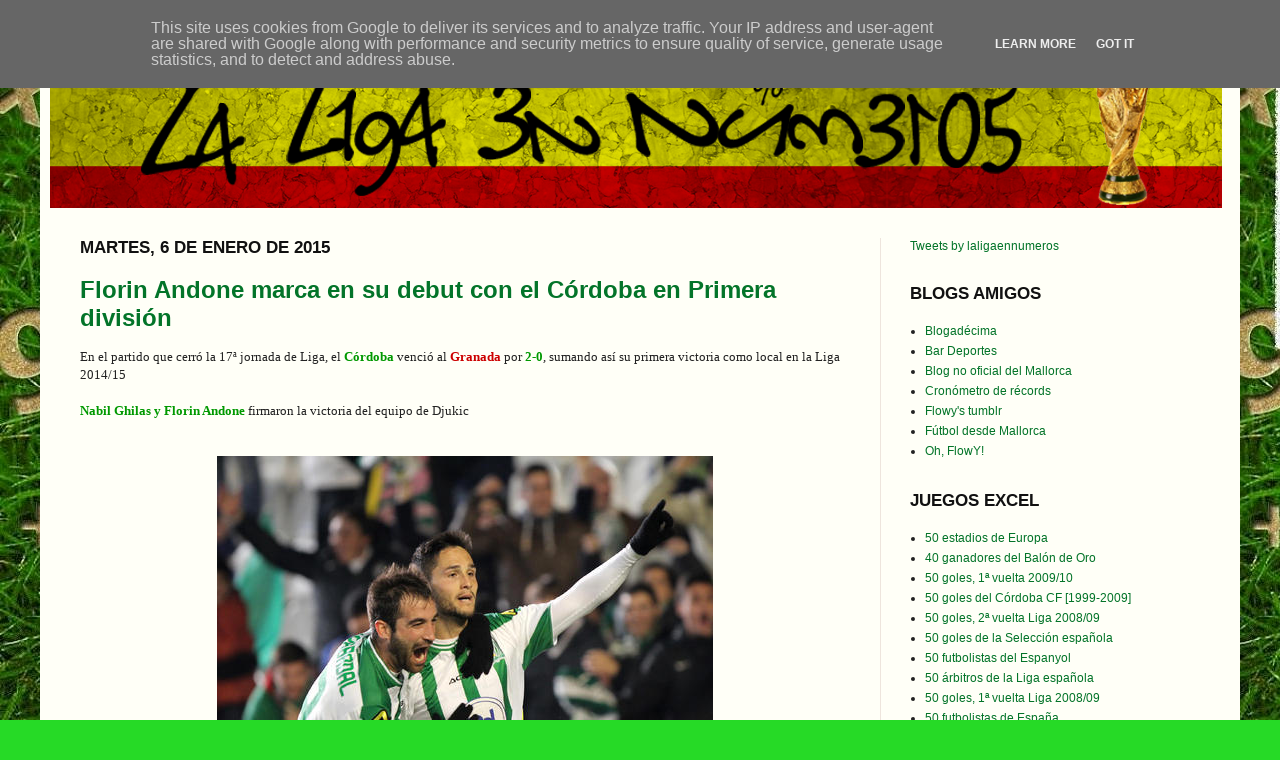

--- FILE ---
content_type: text/plain
request_url: https://www.google-analytics.com/j/collect?v=1&_v=j102&a=1878154540&t=pageview&_s=1&dl=http%3A%2F%2Fwww.laligaennumeros.es%2F2015%2F01%2Fflorin-andone-marca-en-su-debut-con-el.html&ul=en-us%40posix&dt=La%20Liga%20en%20n%C3%BAmeros%3A%20Florin%20Andone%20marca%20en%20su%20debut%20con%20el%20C%C3%B3rdoba%20en%20Primera%20divisi%C3%B3n&sr=1280x720&vp=1280x720&_u=IEBAAEABAAAAACAAI~&jid=1101619360&gjid=1656661401&cid=265373958.1768663955&tid=UA-59889794-1&_gid=1985552359.1768663955&_r=1&_slc=1&z=159224769
body_size: -287
content:
2,cG-CNSN8RJYK9